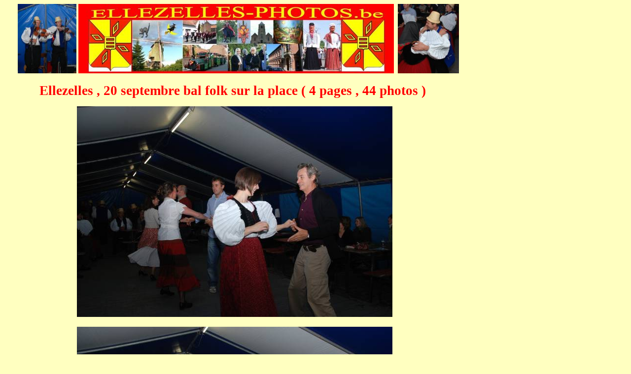

--- FILE ---
content_type: text/html
request_url: https://ellezelles-photos.be/Ellezelles/ELLEZELLES%202008/2008-09-20%20bal%20folk/bal%20folk%2020-09-2008_01.html
body_size: 628
content:
<HTML>
<HEAD><TITLE></TITLE>
<STYLE>
BODY, TD, P {font-size: 12pt; font-family: times new roman, times, serif}
H1 {font-size: 26pt; font-family: arial, helvetica, sans-serif; font-weight: normal}
H2 {font-size: 18pt; font-family: arial, helvetica, sans-serif; font-weight: normal}
H3 {font-size: 16pt; font-weight: normal}
H4 {font-size: 14pt; font-weight: normal}
A {text-decoration: none}
A:hover {text-decoration: underline}
</STYLE>
</HEAD>
<BODY style="BACKGROUND-COLOR: #ffffc0">
<P>&nbsp;&nbsp;&nbsp;&nbsp;&nbsp;&nbsp; <IMG style="WIDTH: 119px; HEIGHT: 141px" height=179 src="/Ellezelles/ELLEZELLES%202008/2008-09-20%20bal%20folk/DSC_6824.JPG-for-web-small.jpg" width=154>&nbsp;<IMG src="/01%20LOGO.jpg-for-web-LARGE.jpg" width="640" height="141">&nbsp; <IMG style="WIDTH: 124px; HEIGHT: 141px" height=180 src="/Ellezelles/ELLEZELLES%202008/2008-09-20%20bal%20folk/DSC_6826.JPG-for-web-small.jpg" width=157></P>
<P>&nbsp;&nbsp;&nbsp;&nbsp;&nbsp;&nbsp;&nbsp;&nbsp;&nbsp;&nbsp;&nbsp;&nbsp;&nbsp;&nbsp;&nbsp; &nbsp;&nbsp;<SPAN style="FONT-SIZE: 20pt"><STRONG><FONT color=#ff0000>Ellezelles , 20 septembre bal folk sur la place ( 4 pages , 44 photos )</FONT></STRONG></SPAN>&nbsp;&nbsp;&nbsp;&nbsp;&nbsp;</P>
<P>&nbsp;&nbsp;&nbsp;&nbsp;&nbsp;&nbsp;&nbsp;&nbsp;&nbsp;&nbsp;&nbsp;&nbsp;&nbsp;&nbsp;&nbsp;&nbsp;&nbsp;&nbsp;&nbsp;&nbsp;&nbsp;&nbsp;&nbsp;&nbsp;&nbsp;&nbsp;&nbsp;&nbsp;&nbsp;&nbsp;&nbsp;&nbsp;&nbsp;&nbsp;&nbsp;&nbsp;&nbsp;<IMG src="/Ellezelles/ELLEZELLES%202008/2008-09-20%20bal%20folk/DSC_6800.JPG-for-web-large.jpg" width="640" height="428">&nbsp;&nbsp;&nbsp;&nbsp;&nbsp;&nbsp;&nbsp;&nbsp;&nbsp;</P>
<P>&nbsp;&nbsp;&nbsp;&nbsp;&nbsp;&nbsp;&nbsp;&nbsp;&nbsp;&nbsp;&nbsp;&nbsp;&nbsp;&nbsp;&nbsp;&nbsp;&nbsp;&nbsp;&nbsp;&nbsp;&nbsp;&nbsp;&nbsp;&nbsp;&nbsp;&nbsp;&nbsp;&nbsp;&nbsp;&nbsp;&nbsp;&nbsp;&nbsp;&nbsp;&nbsp;&nbsp;&nbsp;<IMG src="/Ellezelles/ELLEZELLES%202008/2008-09-20%20bal%20folk/DSC_6801.JPG-for-web-large.jpg" width="640" height="428">&nbsp;&nbsp;&nbsp;</P>
<P>&nbsp;&nbsp;&nbsp;&nbsp;&nbsp;&nbsp;&nbsp;&nbsp;&nbsp;&nbsp;&nbsp;&nbsp;&nbsp;&nbsp;&nbsp;&nbsp;&nbsp;&nbsp;&nbsp;&nbsp;&nbsp;&nbsp;&nbsp;&nbsp;&nbsp;&nbsp;&nbsp;&nbsp;&nbsp;&nbsp;&nbsp;&nbsp;&nbsp;&nbsp;&nbsp;&nbsp;&nbsp;<IMG src="/Ellezelles/ELLEZELLES%202008/2008-09-20%20bal%20folk/DSC_6802.JPG-for-web-large.jpg" width="640" height="428"></P>
<P>&nbsp;&nbsp;&nbsp;&nbsp;&nbsp;&nbsp;&nbsp;&nbsp;&nbsp;&nbsp;&nbsp;&nbsp;&nbsp;&nbsp;&nbsp;&nbsp;&nbsp;&nbsp;&nbsp;&nbsp;&nbsp;&nbsp;&nbsp;&nbsp;&nbsp;&nbsp;&nbsp;&nbsp;&nbsp;&nbsp;&nbsp;&nbsp;&nbsp;&nbsp;&nbsp;&nbsp; <IMG src="/Ellezelles/ELLEZELLES%202008/2008-09-20%20bal%20folk/DSC_6803.JPG-for-web-large.jpg" width="640" height="428"></P>
<P>&nbsp;&nbsp;&nbsp;&nbsp;&nbsp;&nbsp;&nbsp;&nbsp;&nbsp;&nbsp;&nbsp;&nbsp;&nbsp;&nbsp;&nbsp;&nbsp;&nbsp;&nbsp;&nbsp;&nbsp;&nbsp;&nbsp;&nbsp;&nbsp;&nbsp;&nbsp;&nbsp;&nbsp;&nbsp;&nbsp;&nbsp;&nbsp;&nbsp;&nbsp;&nbsp;&nbsp; <IMG src="/Ellezelles/ELLEZELLES%202008/2008-09-20%20bal%20folk/DSC_6804.JPG-for-web-large.jpg" width="640" height="428"></P>
<P>&nbsp;&nbsp;&nbsp;&nbsp;&nbsp;&nbsp;&nbsp;&nbsp;&nbsp;&nbsp;&nbsp;&nbsp;&nbsp;&nbsp;&nbsp;&nbsp;&nbsp;&nbsp;&nbsp;&nbsp;&nbsp;&nbsp;&nbsp;&nbsp;&nbsp;&nbsp;&nbsp;&nbsp;&nbsp;&nbsp;&nbsp;&nbsp;&nbsp;&nbsp;&nbsp;&nbsp; <IMG src="/Ellezelles/ELLEZELLES%202008/2008-09-20%20bal%20folk/DSC_6805.JPG-for-web-large.jpg" width="640" height="428"></P>
<P>&nbsp;&nbsp;&nbsp;&nbsp;&nbsp;&nbsp;&nbsp;&nbsp;&nbsp;&nbsp;&nbsp;&nbsp;&nbsp;&nbsp;&nbsp;&nbsp;&nbsp;&nbsp;&nbsp;&nbsp;&nbsp;&nbsp;&nbsp;&nbsp;&nbsp;&nbsp;&nbsp;&nbsp;&nbsp;&nbsp;&nbsp;&nbsp;&nbsp;&nbsp;&nbsp;&nbsp; <IMG src="/Ellezelles/ELLEZELLES%202008/2008-09-20%20bal%20folk/DSC_6806.JPG-for-web-large.jpg" width="640" height="428"></P>
<P>&nbsp;&nbsp;&nbsp;&nbsp;&nbsp;&nbsp;&nbsp;&nbsp;&nbsp;&nbsp;&nbsp;&nbsp;&nbsp;&nbsp;&nbsp;&nbsp;&nbsp;&nbsp;&nbsp;&nbsp;&nbsp;&nbsp;&nbsp;&nbsp;&nbsp;&nbsp;&nbsp;&nbsp;&nbsp;&nbsp;&nbsp;&nbsp;&nbsp;&nbsp;&nbsp;&nbsp; <IMG src="/Ellezelles/ELLEZELLES%202008/2008-09-20%20bal%20folk/DSC_6807.JPG-for-web-large.jpg" width="640" height="428"></P>
<P>&nbsp;&nbsp;&nbsp;&nbsp;&nbsp;&nbsp;&nbsp;&nbsp;&nbsp;&nbsp;&nbsp;&nbsp;&nbsp;&nbsp;&nbsp;&nbsp;&nbsp;&nbsp;&nbsp;&nbsp;&nbsp;&nbsp;&nbsp;&nbsp;&nbsp;&nbsp;&nbsp;&nbsp;&nbsp;&nbsp;&nbsp;&nbsp;&nbsp;&nbsp;&nbsp;&nbsp; <IMG src="/Ellezelles/ELLEZELLES%202008/2008-09-20%20bal%20folk/DSC_6808.JPG-for-web-large.jpg" width="640" height="428"></P>
<P>&nbsp;&nbsp;&nbsp;&nbsp;&nbsp;&nbsp;&nbsp;&nbsp;&nbsp;&nbsp;&nbsp;&nbsp;&nbsp;&nbsp;&nbsp;&nbsp;&nbsp;&nbsp;&nbsp;&nbsp;&nbsp;&nbsp;&nbsp;&nbsp;&nbsp;&nbsp;&nbsp;&nbsp;&nbsp;&nbsp;&nbsp;&nbsp;&nbsp;&nbsp;&nbsp;&nbsp; <IMG src="/Ellezelles/ELLEZELLES%202008/2008-09-20%20bal%20folk/DSC_6810.JPG-for-web-large.jpg" width="640" height="428"></P>
<P>&nbsp;&nbsp;&nbsp;&nbsp;&nbsp;&nbsp;&nbsp;&nbsp;&nbsp;&nbsp;&nbsp;&nbsp;&nbsp;&nbsp;&nbsp;&nbsp;&nbsp;&nbsp;&nbsp;&nbsp;&nbsp;&nbsp;&nbsp;&nbsp;&nbsp;&nbsp;&nbsp;&nbsp;&nbsp;&nbsp;&nbsp;&nbsp;&nbsp;&nbsp;&nbsp;&nbsp; <IMG src="/Ellezelles/ELLEZELLES%202008/2008-09-20%20bal%20folk/DSC_6811.JPG-for-web-large.jpg" width="640" height="428"></P>
<P>&nbsp;&nbsp;&nbsp;&nbsp;&nbsp;&nbsp;&nbsp;&nbsp;&nbsp;&nbsp;&nbsp;&nbsp;&nbsp;&nbsp;&nbsp;&nbsp;&nbsp;&nbsp;&nbsp;<SPAN style="FONT-SIZE: 36pt">&nbsp;&nbsp;&nbsp;&nbsp;&nbsp;&nbsp;&nbsp;&nbsp;&nbsp;&nbsp;&nbsp;&nbsp;&nbsp;&nbsp;&nbsp;&nbsp;&nbsp;&nbsp;&nbsp;&nbsp;&nbsp;&nbsp;&nbsp;&nbsp;&nbsp;&nbsp; <STRONG><FONT style="BACKGROUND-COLOR: #ff0000" color=#fff100><A href="/Ellezelles/ELLEZELLES 2008/2008-09-20 bal folk/bal folk 20-09-2008_02.html"><FONT color=#fff100>page 2</FONT></A></FONT></STRONG></SPAN></P></BODY>